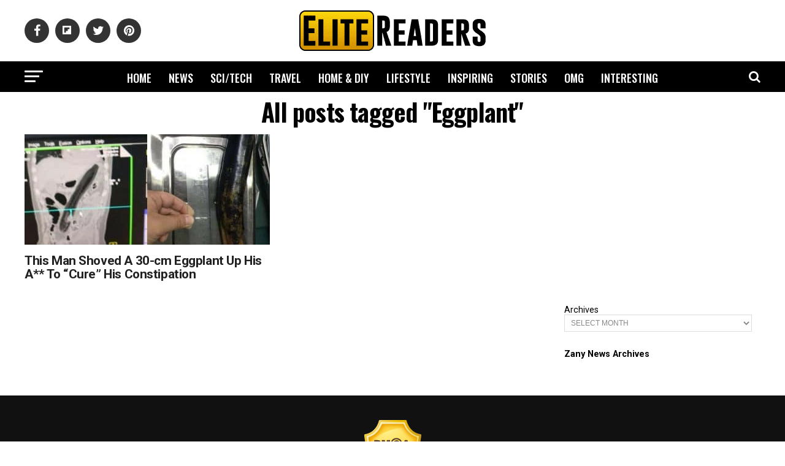

--- FILE ---
content_type: text/html; charset=utf-8
request_url: https://www.google.com/recaptcha/api2/aframe
body_size: 265
content:
<!DOCTYPE HTML><html><head><meta http-equiv="content-type" content="text/html; charset=UTF-8"></head><body><script nonce="T_kvZ3vnWysoOnbd9lKjrg">/** Anti-fraud and anti-abuse applications only. See google.com/recaptcha */ try{var clients={'sodar':'https://pagead2.googlesyndication.com/pagead/sodar?'};window.addEventListener("message",function(a){try{if(a.source===window.parent){var b=JSON.parse(a.data);var c=clients[b['id']];if(c){var d=document.createElement('img');d.src=c+b['params']+'&rc='+(localStorage.getItem("rc::a")?sessionStorage.getItem("rc::b"):"");window.document.body.appendChild(d);sessionStorage.setItem("rc::e",parseInt(sessionStorage.getItem("rc::e")||0)+1);localStorage.setItem("rc::h",'1768610008720');}}}catch(b){}});window.parent.postMessage("_grecaptcha_ready", "*");}catch(b){}</script></body></html>